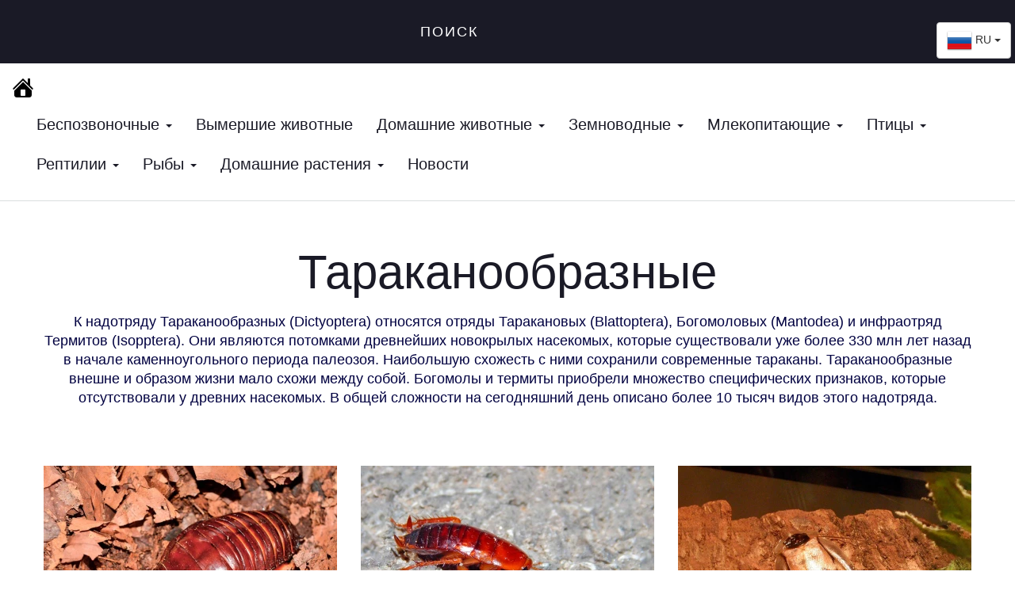

--- FILE ---
content_type: text/html; charset=UTF-8
request_url: https://zooclub.org.ua/tarakanoobraznye
body_size: 5967
content:
<!DOCTYPE html><html lang="ru"><head> <meta charset="UTF-8"> <meta name="viewport" content="width=device-width, initial-scale=1"> <title> Тараканообразные | Мир животных и растений</title> <meta name="description" content="К надотряду Тараканообразных (Dictyoptera) относятся отряды Таракановых (Blattoptera), Богомоловых (Mantodea) и инфраотряд Термитов (Isopptera). Они являются потомками древнейших новокрылых насекомых, которые существовали уже более 330 млн лет назад в начале каменноугольного периода палеозоя. Наибольшую схожесть с ними сохранили современные тараканы. Тараканообразные внешне и образом жизни мало схожи между собой. Богомолы и термиты приобрели множество специфических признаков, которые отсутствовали у древних насекомых. В общей сложности на сегодняшний день описано более 10 тысяч видов этого надотряда. "/> <meta name="keywords" content=""/> <meta name="csrf-token" content="VPBnZhAww6UwDBxCNArzjtNFgo9CuobLWKMZMxeR"> <meta name="robots" content="noindex,follow"/> <link rel="canonical" href="https://zooclub.org.ua/tarakanoobraznye"/> <link rel="icon" href="https://zooclub.org.ua/assets/files/2018/08/favicon-1.png" sizes="32x32"/> <link rel="icon" href="https://zooclub.org.ua/assets/files/2018/08/favicon-1.png" sizes="192x192"/> <link rel="stylesheet" type="text/css" href="https://zooclub.org.ua/css/all.min.css" media="all"/> <!----Reklama------> <script async src="https://www.googletagmanager.com/gtag/js?id=UA-92667448-1"></script> <script> window.dataLayer = window.dataLayer || []; function gtag() { dataLayer.push(arguments) }; gtag('js', new Date()); gtag('config', 'UA-92667448-1'); </script> <script async src="//pagead2.googlesyndication.com/pagead/js/adsbygoogle.js"></script> <script> (adsbygoogle = window.adsbygoogle || []).push({ google_ad_client: "ca-pub-8660607796371250", enable_page_level_ads: true }); </script> <script> var ajax = { load: 'https://zooclub.org.ua/ajax/getPost' }; </script> </head><body class="home blog"><div class="container-fluid searchForm show "> <div class="row"> <form action="https://zooclub.org.ua/search" class="col-md-11"> <div class="input-group"> <label class="search_label" for="s">Поиск</label> <input aria-label="Поиск" aria-hidden="true" id="s" type="text" name="s" class="form-control" placeholder="Поиск"> <span class="input-group-addon"><i class="ti-search"></i></span> </div> </form> </div> <div class="col-md-12"> <div class="language-switcher dropdown pull-right"> <button class="btn btn-default dropdown-toggle" type="button" id="dropdownMenu1" data-toggle="dropdown" aria-haspopup="true" aria-expanded="true"> <img src="https://zooclub.org.ua/images/lang/ru.png" alt="ru"> RU <span class="caret"></span> </button> <ul class="dropdown-menu" aria-labelledby="dropdownMenu1"> <li><a href="https://zooclub.org.ua/tarakanoobraznye"><img src="https://zooclub.org.ua/images/lang/ru.png" alt="ru"> RU</a> </li> <li><a href="https://zooclub.org.ua/ua/tarakanoobraznye"><img src="https://zooclub.org.ua/images/lang/ua.png" alt="ru"> UA</a> </li> </ul> </div> </div> </div><div class="header_details_area"> <div class="container"> <div class="pull-left"> </div> </div></div><div class="menu main-menu"> <nav class="navbar navbar-expand-md navbar-dark fixed-top bg-dark "> <div class="container-fluid"> <div class="navbar-header"> <button type="button" class="navbar-toggle collapsed" data-toggle="collapse" data-target="#bs-example-navbar-collapse-1" aria-expanded="false"> <span class="sr-only">Переключить навигацию</span> <span class="icon-bar"></span> <span class="icon-bar"></span> <span class="icon-bar"></span> </button> <a aria-label="Мир животных и растений" class="logo navbar-brand" href="https://zooclub.org.ua"> <img alt="" src="https://zooclub.org.ua/assets/files/2017/09/home.png"> </a> </div> <div class="collapse navbar-collapse" id="bs-example-navbar-collapse-1"><ul id="menu-sajdbar-sleva" class="nav navbar-nav "><li class=" menu-item menu-item-has-children dropdown"> <a data-toggle="dropdown" class="dropdown-toggle" href="#"> Беспозвоночные <span class="caret"></span> </a> <ul class=" dropdown-menu"><li class=" menu-item menu-item-has-children"> <a class="dropdown-toggle" href="https://zooclub.org.ua/bespozvonochnye"> Беспозвоночные </a> </li><li class=" menu-item menu-item-has-children"> <a class="dropdown-toggle" href="https://zooclub.org.ua/babochki"> Бабочки </a> </li><li class=" menu-item menu-item-has-children"> <a class="dropdown-toggle" href="https://zooclub.org.ua/zhuki"> Жуки </a> </li><li class=" menu-item menu-item-has-children"> <a class="dropdown-toggle" href="https://zooclub.org.ua/kraby"> Крабы </a> </li><li class=" menu-item menu-item-has-children"> <a class="dropdown-toggle" href="https://zooclub.org.ua/mollyuski"> Моллюски </a> </li><li class=" menu-item menu-item-has-children"> <a class="dropdown-toggle" href="https://zooclub.org.ua/raki"> Раки </a> </li><li class=" menu-item menu-item-has-children"> <a class="dropdown-toggle" href="https://zooclub.org.ua/pauki"> Паукообразные </a> </li><li class=" menu-item menu-item-has-children"> <a class="dropdown-toggle" href="https://zooclub.org.ua/pereponchatokrylye"> Перепончатокрылые </a> </li><li class=" menu-item menu-item-has-children"> <a class="dropdown-toggle" href="https://zooclub.org.ua/strekozy"> Стрекозы </a> </li><li class=" menu-item menu-item-has-children"> <a class="dropdown-toggle" href="https://zooclub.org.ua/tarakanoobraznye"> Тараканообразные </a> </li></ul></li><li class=" menu-item menu-item-has-children"> <a class="dropdown-toggle" href="https://zooclub.org.ua/vymershie-zhivotnye"> Вымершие животные </a> </li><li class=" menu-item menu-item-has-children dropdown"> <a data-toggle="dropdown" class="dropdown-toggle" href="#"> Домашние животные <span class="caret"></span> </a> <ul class=" dropdown-menu"><li class=" menu-item menu-item-has-children"> <a class="dropdown-toggle" href="https://zooclub.org.ua/domashnie-zhivotnye"> Домашние животные </a> </li><li class=" menu-item menu-item-has-children"> <a class="dropdown-toggle" href="https://zooclub.org.ua/koshki"> Кошки </a> </li><li class=" menu-item menu-item-has-children"> <a class="dropdown-toggle" href="https://zooclub.org.ua/sobaki"> Собаки </a> </li></ul></li><li class=" menu-item menu-item-has-children dropdown"> <a data-toggle="dropdown" class="dropdown-toggle" href="#"> Земноводные <span class="caret"></span> </a> <ul class=" dropdown-menu"><li class=" menu-item menu-item-has-children"> <a class="dropdown-toggle" href="https://zooclub.org.ua/beznogie-zemnovodnye"> Безногие земноводные </a> </li><li class=" menu-item menu-item-has-children"> <a class="dropdown-toggle" href="https://zooclub.org.ua/salamandry"> Саламандры </a> </li><li class=" menu-item menu-item-has-children"> <a class="dropdown-toggle" href="https://zooclub.org.ua/zhaby"> Жабы </a> </li><li class=" menu-item menu-item-has-children"> <a class="dropdown-toggle" href="https://zooclub.org.ua/lyagushki"> Лягушки </a> </li></ul></li><li class=" menu-item menu-item-has-children dropdown"> <a data-toggle="dropdown" class="dropdown-toggle" href="#"> Млекопитающие <span class="caret"></span> </a> <ul class=" dropdown-menu"><li class=" menu-item menu-item-has-children"> <a class="dropdown-toggle" href="https://zooclub.org.ua/mlekopitayuschie"> Млекопитающие </a> </li><li class=" menu-item menu-item-has-children"> <a class="dropdown-toggle" href="https://zooclub.org.ua/viverrovye"> Виверровые </a> </li><li class=" menu-item menu-item-has-children"> <a class="dropdown-toggle" href="https://zooclub.org.ua/gryzuny"> Грызуны </a> </li><li class=" menu-item menu-item-has-children"> <a class="dropdown-toggle" href="https://zooclub.org.ua/enotovye"> Енотовые </a> </li><li class=" menu-item menu-item-has-children"> <a class="dropdown-toggle" href="https://zooclub.org.ua/zajceobraznye"> Зайцеобразные </a> </li><li class=" menu-item menu-item-has-children"> <a class="dropdown-toggle" href="https://zooclub.org.ua/kitoobraznye"> Китообразные </a> </li><li class=" menu-item menu-item-has-children"> <a class="dropdown-toggle" href="https://zooclub.org.ua/koshachi"> Кошачьи </a> </li><li class=" menu-item menu-item-has-children"> <a class="dropdown-toggle" href="https://zooclub.org.ua/kuni"> Куньи </a> </li><li class=" menu-item menu-item-has-children"> <a class="dropdown-toggle" href="https://zooclub.org.ua/nasekomoyadnye"> Насекомоядные </a> </li><li class=" menu-item menu-item-has-children"> <a class="dropdown-toggle" href="https://zooclub.org.ua/lastonogie"> Ластоногие </a> </li><li class=" menu-item menu-item-has-children"> <a class="dropdown-toggle" href="https://zooclub.org.ua/medvedi"> Медведи </a> </li><li class=" menu-item menu-item-has-children"> <a class="dropdown-toggle" href="https://zooclub.org.ua/neparnokopytnye"> Непарнокопытные </a> </li><li class=" menu-item menu-item-has-children"> <a class="dropdown-toggle" href="https://zooclub.org.ua/parnokopytnye"> Парнокопытные </a> </li><li class=" menu-item menu-item-has-children"> <a class="dropdown-toggle" href="https://zooclub.org.ua/psovye"> Псовые </a> </li><li class=" menu-item menu-item-has-children"> <a class="dropdown-toggle" href="https://zooclub.org.ua/primaty"> Приматы </a> </li><li class=" menu-item menu-item-has-children"> <a class="dropdown-toggle" href="https://zooclub.org.ua/rukokrylye"> Рукокрылые </a> </li><li class=" menu-item menu-item-has-children"> <a class="dropdown-toggle" href="https://zooclub.org.ua/sumchatye"> Сумчатые </a> </li></ul></li><li class=" menu-item menu-item-has-children dropdown"> <a data-toggle="dropdown" class="dropdown-toggle" href="#"> Птицы <span class="caret"></span> </a> <ul class=" dropdown-menu"><li class=" menu-item menu-item-has-children"> <a class="dropdown-toggle" href="https://zooclub.org.ua/pticy"> Птицы </a> </li><li class=" menu-item menu-item-has-children"> <a class="dropdown-toggle" href="https://zooclub.org.ua/aistoobraznye"> Аистообразные </a> </li><li class=" menu-item menu-item-has-children"> <a class="dropdown-toggle" href="https://zooclub.org.ua/vorobinoobraznye"> Воробьинообразные </a> </li><li class=" menu-item menu-item-has-children"> <a class="dropdown-toggle" href="https://zooclub.org.ua/gagaroobraznye"> Гагарообразные </a> </li><li class=" menu-item menu-item-has-children"> <a class="dropdown-toggle" href="https://zooclub.org.ua/golubeobraznye"> Голубеобразные </a> </li><li class=" menu-item menu-item-has-children"> <a class="dropdown-toggle" href="https://zooclub.org.ua/guseobraznye"> Гусеобразные </a> </li><li class=" menu-item menu-item-has-children"> <a class="dropdown-toggle" href="https://zooclub.org.ua/dyatloobraznye"> Дятлообразные </a> </li><li class=" menu-item menu-item-has-children"> <a class="dropdown-toggle" href="https://zooclub.org.ua/zhuravleobraznye"> Журавлеобразные </a> </li><li class=" menu-item menu-item-has-children"> <a class="dropdown-toggle" href="https://zooclub.org.ua/kukushkoobraznye"> Кукушкообразные </a> </li><li class=" menu-item menu-item-has-children"> <a class="dropdown-toggle" href="https://zooclub.org.ua/kuroobraznye"> Курообразные </a> </li><li class=" menu-item menu-item-has-children"> <a class="dropdown-toggle" href="https://zooclub.org.ua/pelikanoobraznye"> Пеликанообразные </a> </li><li class=" menu-item menu-item-has-children"> <a class="dropdown-toggle" href="https://zooclub.org.ua/popugaeobraznye"> Попугаеобразные </a> </li><li class=" menu-item menu-item-has-children"> <a class="dropdown-toggle" href="https://zooclub.org.ua/raksheobraznye"> Ракшеобразные </a> </li><li class=" menu-item menu-item-has-children"> <a class="dropdown-toggle" href="https://zooclub.org.ua/rzhankoobraznye"> Ржанкообразные </a> </li><li class=" menu-item menu-item-has-children"> <a class="dropdown-toggle" href="https://zooclub.org.ua/sovoobraznye"> Совообразные </a> </li><li class=" menu-item menu-item-has-children"> <a class="dropdown-toggle" href="https://zooclub.org.ua/sokoloobraznye"> Соколообразные </a> </li><li class=" menu-item menu-item-has-children"> <a class="dropdown-toggle" href="https://zooclub.org.ua/strizheobraznye"> Стрижеобразные </a> </li><li class=" menu-item menu-item-has-children"> <a class="dropdown-toggle" href="https://zooclub.org.ua/yastreboobraznye"> Ястребообразные </a> </li></ul></li><li class=" menu-item menu-item-has-children dropdown"> <a data-toggle="dropdown" class="dropdown-toggle" href="#"> Рептилии <span class="caret"></span> </a> <ul class=" dropdown-menu"><li class=" menu-item menu-item-has-children"> <a class="dropdown-toggle" href="https://zooclub.org.ua/krokodily"> Крокодилы </a> </li><li class=" menu-item menu-item-has-children"> <a class="dropdown-toggle" href="https://zooclub.org.ua/zmei"> Змеи </a> </li><li class=" menu-item menu-item-has-children"> <a class="dropdown-toggle" href="https://zooclub.org.ua/cherepaxi"> Черепахи </a> </li><li class=" menu-item menu-item-has-children"> <a class="dropdown-toggle" href="https://zooclub.org.ua/yashhericy"> Ящерицы </a> </li></ul></li><li class=" menu-item menu-item-has-children dropdown"> <a data-toggle="dropdown" class="dropdown-toggle" href="#"> Рыбы <span class="caret"></span> </a> <ul class=" dropdown-menu"><li class=" menu-item menu-item-has-children"> <a class="dropdown-toggle" href="https://zooclub.org.ua/akuly"> Акулы </a> </li><li class=" menu-item menu-item-has-children"> <a class="dropdown-toggle" href="https://zooclub.org.ua/ryby"> Рыбы </a> </li><li class=" menu-item menu-item-has-children"> <a class="dropdown-toggle" href="https://zooclub.org.ua/skorpenoobraznye"> Скорпенообразные </a> </li><li class=" menu-item menu-item-has-children"> <a class="dropdown-toggle" href="https://zooclub.org.ua/iglobryuxoobraznye"> Иглобрюхообразные </a> </li><li class=" menu-item menu-item-has-children"> <a class="dropdown-toggle" href="https://zooclub.org.ua/karpozuboobraznye"> Карпозубообразные </a> </li><li class=" menu-item menu-item-has-children"> <a class="dropdown-toggle" href="https://zooclub.org.ua/karpoobraznye"> Карпообразные </a> </li><li class=" menu-item menu-item-has-children"> <a class="dropdown-toggle" href="https://zooclub.org.ua/kolyushkoobraznye"> Колюшкообразные </a> </li><li class=" menu-item menu-item-has-children"> <a class="dropdown-toggle" href="https://zooclub.org.ua/lososeobraznye"> Лососеобразные </a> </li><li class=" menu-item menu-item-has-children"> <a class="dropdown-toggle" href="https://zooclub.org.ua/okuneobraznye"> Окунеобразные </a> </li><li class=" menu-item menu-item-has-children"> <a class="dropdown-toggle" href="https://zooclub.org.ua/ugreobraznye"> Угреобразные </a> </li><li class=" menu-item menu-item-has-children"> <a class="dropdown-toggle" href="https://zooclub.org.ua/xaracinoobraznye"> Харацинообразные </a> </li><li class=" menu-item menu-item-has-children"> <a class="dropdown-toggle" href="https://zooclub.org.ua/shhukoobraznye"> Щукообразные </a> </li></ul></li><li class=" menu-item menu-item-has-children dropdown"> <a data-toggle="dropdown" class="dropdown-toggle" href="#"> Домашние растения <span class="caret"></span> </a> <ul class=" dropdown-menu"><li class=" menu-item menu-item-has-children"> <a class="dropdown-toggle" href="https://zooclub.org.ua/domashnie-rasteniya"> Домашние растения </a> </li><li class=" menu-item menu-item-has-children"> <a class="dropdown-toggle" href="https://zooclub.org.ua/akantovye"> Акантовые </a> </li><li class=" menu-item menu-item-has-children"> <a class="dropdown-toggle" href="https://zooclub.org.ua/amarillisovye"> Амариллисовые </a> </li><li class=" menu-item menu-item-has-children"> <a class="dropdown-toggle" href="https://zooclub.org.ua/aralievye"> Аралиевые </a> </li><li class=" menu-item menu-item-has-children"> <a class="dropdown-toggle" href="https://zooclub.org.ua/aroidnye"> Ароидные </a> </li><li class=" menu-item menu-item-has-children"> <a class="dropdown-toggle" href="https://zooclub.org.ua/astrovye"> Астровые </a> </li><li class=" menu-item menu-item-has-children"> <a class="dropdown-toggle" href="https://zooclub.org.ua/bobovye"> Бобовые </a> </li><li class=" menu-item menu-item-has-children"> <a class="dropdown-toggle" href="https://zooclub.org.ua/bromelievye"> Бромелиевые </a> </li><li class=" menu-item menu-item-has-children"> <a class="dropdown-toggle" href="https://zooclub.org.ua/gesnerievye"> Геснериевые </a> </li><li class=" menu-item menu-item-has-children"> <a class="dropdown-toggle" href="https://zooclub.org.ua/kaktusy"> Кактусы </a> </li><li class=" menu-item menu-item-has-children"> <a class="dropdown-toggle" href="https://zooclub.org.ua/kutrovye"> Кутровые </a> </li><li class=" menu-item menu-item-has-children"> <a class="dropdown-toggle" href="https://zooclub.org.ua/marantovye"> Марантовые </a> </li><li class=" menu-item menu-item-has-children"> <a class="dropdown-toggle" href="https://zooclub.org.ua/marenovye"> Мареновые </a> </li><li class=" menu-item menu-item-has-children"> <a class="dropdown-toggle" href="https://zooclub.org.ua/molochajnye"> Молочайные </a> </li><li class=" menu-item menu-item-has-children"> <a class="dropdown-toggle" href="https://zooclub.org.ua/orxidei"> Орхидеи </a> </li><li class=" menu-item menu-item-has-children"> <a class="dropdown-toggle" href="https://zooclub.org.ua/palmovye"> Пальмовые </a> </li><li class=" menu-item menu-item-has-children"> <a class="dropdown-toggle" href="https://zooclub.org.ua/pervocvetnye"> Первоцветные </a> </li><li class=" menu-item menu-item-has-children"> <a class="dropdown-toggle" href="https://zooclub.org.ua/paslenovye"> Пасленовые </a> </li><li class=" menu-item menu-item-has-children"> <a class="dropdown-toggle" href="https://zooclub.org.ua/rutovye"> Рутовые </a> </li><li class=" menu-item menu-item-has-children"> <a class="dropdown-toggle" href="https://zooclub.org.ua/sparzhevye"> Спаржевые </a> </li><li class=" menu-item menu-item-has-children"> <a class="dropdown-toggle" href="https://zooclub.org.ua/sukkulenty"> Суккуленты </a> </li><li class=" menu-item menu-item-has-children"> <a class="dropdown-toggle" href="https://zooclub.org.ua/yasnotkovye"> Яснотковые </a> </li></ul></li><li class=" menu-item menu-item-has-children"> <a class="dropdown-toggle" href="https://zooclub.org.ua/novosti"> Новости </a> </li><li> <ul class="social-icons"></ul> </li></ul> </div> </div> </nav></div> <section class="blog_main_area blog_main_fit"> <div class="container"> <div class="blog_main_inner b-grid "> <div class="breadcumd_title"> <h1 class="cap">Тараканообразные</h1> <p class="home_desc">К надотряду Тараканообразных (Dictyoptera) относятся отряды Таракановых (Blattoptera), Богомоловых (Mantodea) и инфраотряд Термитов (Isopptera). Они являются потомками древнейших новокрылых насекомых, которые существовали уже более 330 млн лет назад в начале каменноугольного периода палеозоя. Наибольшую схожесть с ними сохранили современные тараканы. Тараканообразные внешне и образом жизни мало схожи между собой. Богомолы и термиты приобрели множество специфических признаков, которые отсутствовали у древних насекомых. В общей сложности на сегодняшний день описано более 10 тысяч видов этого надотряда.</p> </div> <ul class="port_fillter blog_fillter"> </ul> <div class="row blog_main_item_inner "> <br> <div class="2200 col-md-4 col-sm-6 main_blog_item my_blog_item"> <div class="n_blog_item"> <div class="blog_image"> <picture> <source type="image/webp" srcset="https://zooclub.org.ua/uploads/2023/07/05/avstraliyskiy-tarakan3-370x240.webp"> <source type="image/jpeg" srcset="https://zooclub.org.ua/uploads/2023/07/05/avstraliyskiy-tarakan3-370x240.JPG"> <img src="https://zooclub.org.ua/uploads/2023/07/05/avstraliyskiy-tarakan3-370x240.JPG" alt="Австралийский таракан"> </picture> </div> <br/> <div class="n_blog_text"> <span class="zoo-date">04.07.2023</span> <a href="https://zooclub.org.ua/tarakanoobraznye/avstralijskij-tarakan.html"><h2> Австралийский таракан</h2></a> <p>Австралийский таракан (лат. Periplaneta australasiae) &ndash; крупное тропическое насекомое из...</p> </div> </div> </div> <div class="2198 col-md-4 col-sm-6 main_blog_item my_blog_item"> <div class="n_blog_item"> <div class="blog_image"> <picture> <source type="image/webp" srcset="https://zooclub.org.ua/uploads/2023/06/24/tarakan-turkestanskiy6-370x240.webp"> <source type="image/jpeg" srcset="https://zooclub.org.ua/uploads/2023/06/24/tarakan-turkestanskiy6-370x240.jpg"> <img src="https://zooclub.org.ua/uploads/2023/06/24/tarakan-turkestanskiy6-370x240.jpg" alt="Туркестанский таракан"> </picture> </div> <br/> <div class="n_blog_text"> <span class="zoo-date">21.06.2023</span> <a href="https://zooclub.org.ua/tarakanoobraznye/turkestanskij-tarakan.html"><h2> Туркестанский таракан</h2></a> <p>Туркестанский таракан, или среднеазиатский таракан (лат. Shelfordella lateralis) относится к...</p> </div> </div> </div> <div class="2016 col-md-4 col-sm-6 main_blog_item my_blog_item"> <div class="n_blog_item"> <div class="blog_image"> <picture> <source type="image/webp" srcset="https://zooclub.org.ua/uploads/2020/08/06/kubinskiy-krylatyy-tarakan3-370x240.webp"> <source type="image/jpeg" srcset="https://zooclub.org.ua/uploads/2020/08/06/kubinskiy-krylatyy-tarakan3-370x240.jpg"> <img src="https://zooclub.org.ua/uploads/2020/08/06/kubinskiy-krylatyy-tarakan3-370x240.jpg" alt="Кубинский крылатый таракан"> </picture> </div> <br/> <div class="n_blog_text"> <span class="zoo-date">06.08.2020</span> <a href="https://zooclub.org.ua/tarakanoobraznye/kubinskij-krylatyj-tarakan.html"><h2> Кубинский крылатый таракан</h2></a> <p>Кубинский крылатый таракан (лат. Blaberus craniifer) &ndash; крупное насекомое из...</p> </div> </div> </div> <div class="2013 col-md-4 col-sm-6 main_blog_item my_blog_item"> <div class="n_blog_item"> <div class="blog_image"> <picture> <source type="image/webp" srcset="https://zooclub.org.ua/uploads/2020/07/30/afrikanskiy-drevesnyy-bogomol9-370x240.webp"> <source type="image/jpeg" srcset="https://zooclub.org.ua/uploads/2020/07/30/afrikanskiy-drevesnyy-bogomol9-370x240.jpg"> <img src="https://zooclub.org.ua/uploads/2020/07/30/afrikanskiy-drevesnyy-bogomol9-370x240.jpg" alt="Африканский древесный богомол"> </picture> </div> <br/> <div class="n_blog_text"> <span class="zoo-date">30.07.2020</span> <a href="https://zooclub.org.ua/tarakanoobraznye/afrikanskij-drevesnyj-bogomol.html"><h2> Африканский древесный богомол</h2></a> <p>Африканский древесный богомол (лат. Sphodromantis lineola) относится к семейству Настоящие...</p> </div> </div> </div> <div class="1671 col-md-4 col-sm-6 main_blog_item my_blog_item"> <div class="n_blog_item"> <div class="blog_image"> <picture> <source type="image/webp" srcset="https://zooclub.org.ua/assets/files/2019/05/amerikanskiy-tarakan-kartinka-370x240.webp"> <source type="image/jpeg" srcset="https://zooclub.org.ua/assets/files/2019/05/amerikanskiy-tarakan-kartinka-370x240.jpg"> <img src="https://zooclub.org.ua/assets/files/2019/05/amerikanskiy-tarakan-kartinka-370x240.jpg" alt="Американский таракан, или красный таракан"> </picture> </div> <br/> <div class="n_blog_text"> <span class="zoo-date">19.05.2019</span> <a href="https://zooclub.org.ua/tarakanoobraznye/18223-amerikanskij-tarakan-ili-krasnyj-tarakan.html"><h2> Американский таракан, или красный таракан</h2></a> <p>Американский таракан, или красный таракан (лат. Periplaneta americana) &ndash; насекомое...</p> </div> </div> </div> <div class="1597 col-md-4 col-sm-6 main_blog_item my_blog_item"> <div class="n_blog_item"> <div class="blog_image"> <picture> <source type="image/webp" srcset="https://zooclub.org.ua/assets/files/2019/03/tarakan-nosorog-v-sudke-370x240.webp"> <source type="image/jpeg" srcset="https://zooclub.org.ua/assets/files/2019/03/tarakan-nosorog-v-sudke-370x240.jpg"> <img src="https://zooclub.org.ua/assets/files/2019/03/tarakan-nosorog-v-sudke-370x240.jpg" alt="Таракан-носорог, или гигантский роющий таракан"> </picture> </div> <br/> <div class="n_blog_text"> <span class="zoo-date">21.03.2019</span> <a href="https://zooclub.org.ua/tarakanoobraznye/17617-tarakan-nosorog-ili-gigantskij-royushhij-tarakan.html"><h2> Таракан-носорог, или гигантский роющий таракан</h2></a> <p>Таракан-носорог, или гигантский роющий таракан (лат. Macropanesthia rhinoceros) относится к...</p> </div> </div> </div> <div class="1456 col-md-4 col-sm-6 main_blog_item my_blog_item"> <div class="n_blog_item"> <div class="blog_image"> <picture> <source type="image/webp" srcset="https://zooclub.org.ua/assets/files/2018/09/mramornyy-tarakan-na-ruke-370x240.webp"> <source type="image/jpeg" srcset="https://zooclub.org.ua/assets/files/2018/09/mramornyy-tarakan-na-ruke-370x240.jpg"> <img src="https://zooclub.org.ua/assets/files/2018/09/mramornyy-tarakan-na-ruke-370x240.jpg" alt="Мраморный таракан"> </picture> </div> <br/> <div class="n_blog_text"> <span class="zoo-date">26.09.2018</span> <a href="https://zooclub.org.ua/tarakanoobraznye/15367-mramornyj-tarakan.html"><h2> Мраморный таракан</h2></a> <p>Мраморный таракан (лат. Nauphoeta cinerea) относится к семейству Blaberidae из...</p> </div> </div> </div> <div class="1413 col-md-4 col-sm-6 main_blog_item my_blog_item"> <div class="n_blog_item"> <div class="blog_image"> <picture> <source type="image/webp" srcset="https://zooclub.org.ua/assets/files/2018/08/prizrachnyy-bogomol-370x240.webp"> <source type="image/jpeg" srcset="https://zooclub.org.ua/assets/files/2018/08/prizrachnyy-bogomol-370x240.jpg"> <img src="https://zooclub.org.ua/assets/files/2018/08/prizrachnyy-bogomol-370x240.jpg" alt="Призрачный богомол"> </picture> </div> <br/> <div class="n_blog_text"> <span class="zoo-date">12.08.2018</span> <a href="https://zooclub.org.ua/tarakanoobraznye/14938-prizrachnyj-bogomol.html"><h2> Призрачный богомол</h2></a> <p>Призрачный богомол, или богомол-призрак (лат. Phyllocrania paradoxa) &ndash; насекомое из...</p> </div> </div> </div> <div class="1318 col-md-4 col-sm-6 main_blog_item my_blog_item"> <div class="n_blog_item"> <div class="blog_image"> <picture> <source type="image/webp" srcset="https://zooclub.org.ua/assets/files/2018/05/foto-tarakan-avtomobilchik-370x240.webp"> <source type="image/jpeg" srcset="https://zooclub.org.ua/assets/files/2018/05/foto-tarakan-avtomobilchik-370x240.jpg"> <img src="https://zooclub.org.ua/assets/files/2018/05/foto-tarakan-avtomobilchik-370x240.jpg" alt="Таракан автомобильчик"> </picture> </div> <br/> <div class="n_blog_text"> <span class="zoo-date">04.05.2018</span> <a href="https://zooclub.org.ua/tarakanoobraznye/14061-tarakan-avtomobilchik.html"><h2> Таракан автомобильчик</h2></a> <p>Таракан автомобильчик (лат. Lucihormetica subcincta) &ndash; насекомое из семейства Blaberidae...</p> </div> </div> </div> </div> </div> </div> </section> <div class="container"> <div class="col-sm-12 text-center"> <button data-type="category" data-value="60" class="more_btn2 b-loadmore btn center-block ">Загрузить еще</button> </div> <br/> <br/><br/> <br/> <br/><br/> </div> <footer class="dark_f_two_area w_footer_two"> <div class="footer_copyright"> <div class="container"> <div class="pull-left"> <div class="footer_copy"> &copy; Мир животных и растений 2026. Все права защищены. При полном или частичном копировании материалов активная ссылка на сайт обязательна! </div> </div> <br/><br/> <div> <ul class="f_soc"> <li> <a rel="noopener" target="_blank" href="https://www.facebook.com/Zoocluborgua-%D0%BC%D0%B8%D1%80-%D0%B6%D0%B8%D0%B2%D0%BE%D1%82%D0%BD%D1%8B%D1%85-%D0%B8-%D1%80%D0%B0%D1%81%D1%82%D0%B5%D0%BD%D0%B8%D0%B9-494649513945629/"> Facebook </a></li> </ul> </div> <br/> <br/> <div class="li"><img id="licntAA0F" width="88" height="31" style="border:0" title="LiveInternet: показано число просмотров за 24 часа, посетителей за 24 часа и за сегодня" src="[data-uri]" alt=""/><script>(function(d,s){d.getElementById("licntAA0F").src= "//counter.yadro.ru/hit?t20.6;r"+escape(d.referrer)+ ((typeof(s)=="undefined")?"":";s"+s.width+"*"+s.height+"*"+ (s.colorDepth?s.colorDepth:s.pixelDepth))+";u"+escape(d.URL)+ ";h"+escape(d.title.substring(0,150))+";"+Math.random()}) (document,screen)</script> </div> </div> </div></footer><script>var klamp_obj = { "ajaxurl": "https:\/\/zooclub.org.ua\/wp-admin\/admin-ajax.php", "theme_url": "https:\/\/zooclub.org.ua\/assets\/themes\/klamp", "tag": "", "year": "", "monthnum": "", "day": "", "s": "", "type": "default", "max_num_pages": "193", "cat": "0" };</script><script src="https://zooclub.org.ua/js/all.js"></script><script type="application/ld+json">{ "@context" : "http://schema.org", "@type" : "Organization", "name" : "zooclub.org.ua", "url" : "https://zooclub.org.ua", "sameAs" : "https://www.facebook.com/Zoocluborgua-%D0%BC%D0%B8%D1%80-%D0%B6%D0%B8%D0%B2%D0%BE%D1%82%D0%BD%D1%8B%D1%85-%D0%B8-%D1%80%D0%B0%D1%81%D1%82%D0%B5%D0%BD%D0%B8%D0%B9-494649513945629/?ref=bookmarks"}</script></body></html>

--- FILE ---
content_type: text/html; charset=utf-8
request_url: https://www.google.com/recaptcha/api2/aframe
body_size: 268
content:
<!DOCTYPE HTML><html><head><meta http-equiv="content-type" content="text/html; charset=UTF-8"></head><body><script nonce="wZRGRry9s21fJV0jEWnIVA">/** Anti-fraud and anti-abuse applications only. See google.com/recaptcha */ try{var clients={'sodar':'https://pagead2.googlesyndication.com/pagead/sodar?'};window.addEventListener("message",function(a){try{if(a.source===window.parent){var b=JSON.parse(a.data);var c=clients[b['id']];if(c){var d=document.createElement('img');d.src=c+b['params']+'&rc='+(localStorage.getItem("rc::a")?sessionStorage.getItem("rc::b"):"");window.document.body.appendChild(d);sessionStorage.setItem("rc::e",parseInt(sessionStorage.getItem("rc::e")||0)+1);localStorage.setItem("rc::h",'1768793202625');}}}catch(b){}});window.parent.postMessage("_grecaptcha_ready", "*");}catch(b){}</script></body></html>